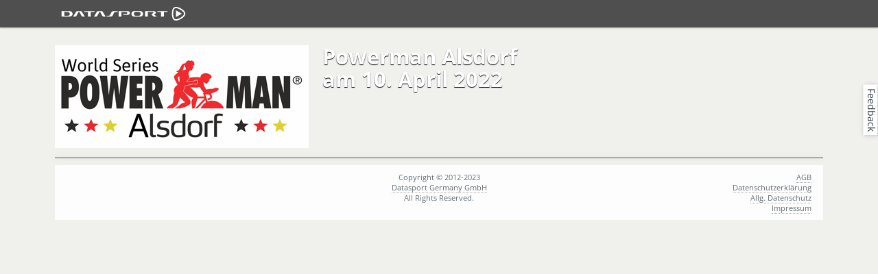

--- FILE ---
content_type: text/html; charset=utf-8
request_url: https://www.datasport.de/anmeldeservice/powermanalsdorf2022/ergebnisse
body_size: 2857
content:
<!DOCTYPE html>
<html lang="de">
<head>
<meta charset="utf-8"/>
<title>Powerman Alsdorf - Anmeldungs-Service - Marathon-Club Eschweiler 1983 e.V.</title>
<meta name="viewport" content="width=device-width, initial-scale=1.0">
<meta http-equiv="X-UA-Compatible" content="IE=edge"/>
<meta name="og:title" content="Powerman Alsdorf - Marathon-Club Eschweiler 1983 e.V. - Anmeldungs-Service" />
<meta name="description" content="Ergebnisse für Powerman Alsdorf am 10. April 2022" />
<link rel="image_src" href="//static.anmeldungs-service.de/bilder/kunden/429/2289/logo.gif" />
<meta property="og:image" content="//static.anmeldungs-service.de/bilder/kunden/429/2289/logo.gif" />
<link rel="icon" href="/favicon.ico" type="image/x-icon" />
<link rel="shortcut icon" href="/favicon.ico" type="image/vnd.microsoft.icon" />
<link href="//static.anmeldungs-service.de/min/?g=132014_2" rel="stylesheet" type="text/css"/>
<style>
body {
	background: #f0f0ed url(//static.anmeldungs-service.de/bilder/kunden/429/2289/background.jpg) fixed center top no-repeat;
    background-size: 100% auto;
}
</style>
<!--[if lte IE 7]>
	<link href="/yaml/core/iehacks.css" rel="stylesheet" type="text/css" />
<![endif]-->
<!--[if lt IE 9]>
	<script src="https://html5shim.googlecode.com/svn/trunk/html5.js"></script>
<![endif]-->
<script src="//cdnjs.cloudflare.com/ajax/libs/jquery/1.9.1/jquery.min.js"></script></head>
<body>
<ul class="ym-skiplinks">
  <li><a class="ym-skip" href="#nav">Skip to navigation (Press Enter)</a></li>
  <li><a class="ym-skip" href="#main">Skip to main content (Press Enter)</a></li>
</ul>
<nav id="nav">
  <div class="ym-wrapper">
    <div class="ym-hlist">
      <ul>
        <li class="active" style="background: none;height: 40px;"><a href="/"><strong><img src="https://static.datasport.de/bilder/datasport.svg" alt="Home" width="200" height="20" style="position: absolute;top:10px;left:0px" /></strong></a></li>
        <span class="nicht_klein"></span>
        <span class="nur_klein"></span>
      </ul>
    </div>
  </div>
</nav>
<div id="main">
  <div class="ym-wrapper">
    <div class="ym-wbox">
            <header> <img src="//static.anmeldungs-service.de/bilder/kunden/429/2289/logo.png" style="float:left;padding-right:20px;margin-bottom:1em" alt="Logo Marathon-Club Eschweiler 1983 e.V." class="logo1">      	      	      			<h1>Powerman Alsdorf      				      					<br> am 10. April 2022      				      			</h1>
      		      </header>
      



      <section class="ym-grid">
                 <div class="ym-gbox panibox">





             <div class="border_10" style="text-align:center">
    	<div id="divRRPublish" class="RRPublish"></div>
		<script type="text/javascript" src="//my.raceresult.com/RRPublish/load.js.php?lang=de"></script>
		<script type="text/javascript">
		<!--
			var rrp=new RRPublish(document.getElementById("divRRPublish"), 195328, "results");
			rrp.ShowTimerLogo=true;
			rrp.ShowInfoText=false;
		-->
		</script>
		<style type="text/css">
     .RRPublish {
    	  font-size: 95%
     }
     .RRPublish div.Tile1 {
  		border: none;
  		background-color:transparent;
  		box-shadow:none;
  	 }
      .RRPublish div.Tile {
        width:100%;
        margin: 0px;
        background-color:transparent;
        border-radius:1px;
        border:none;
      }
      .RRPublish div.Tiles {
        max-width: 1120px;
      }
      .RRPublish div.TileHead {
        background-color:#4f4f4f;
        height: 30px;
        box-shadow:none;
      }
      .RRPublish div.TileHeadText {
      	padding-left: 12px;
      }
      .RRPublish div.Selector select {
      	width: 99%;
      	margin-bottom:7px;
      }
      .RRPublish a {
      	border-bottom: none;
      }
      tbody tr:hover td, tbody tr:hover th {
      	background: transparent;
      	color:#333;
      }
      .ListHeaderFooter {
        display: none;
      }
      table {
        margin:0px;
      }
      .RRPublish tr:nth-child(2n), .divDetailsResults tr:nth-child(2n) {
      	background:#eee;
      }
      .divDetailsPhotos a:hover, a:focus {
      	background-color: transparent;
      	border-bottom:none;
      }
      .RRPublish div.ListControlSearch {
        width:100%;
      }


			.RRPublish div.ListHeaderFooter + div {
			  padding: 0!important;
			  margin: 0!important;
			}
			.RRPublish div.ListHeaderFooter + div > img {
			  display: none !important;
			}
			.RRPublish div.ListHeaderFooter + div > div {
			  opacity: 0!important;
			  height:  0!important;
			  width: 0!important;
			}
			.RRPublish div.Tiles + div + div {
			  display: none !important;
			  opacity: 0 !important;
			  margin: 0 !important;
			  padding: 0 !important;
			}
			.RRPublish div.Tiles + div + div > img {
			  display: none !important;
			}

			.RRPublish div.Tiles + div + div > div {
			  background-image: none !important;
			  height: 0 !important;
			  width: 0 !important;
			}

			.RRPublish .TilesList img {
			  display:none;
			}


			/*
			.RRPublish div.MainDiv + div {
			  display: none !important;
			  opacity: 0 !important;
			}
			*/
			.RRPublish > div.MainDiv + div {
			  padding: 0!important;
			  margin: 0!important;
			}

			.RRPublish > div.MainDiv + div > img {
			  display: none !important;
			}

			.RRPublish > div.MainDiv + div > div {
			  opacity: 0!important;
			  height:  0!important;
			  width: 0!important;
			}

      .RRPublish > div.ListControl > div.ListControlSearch > input {
      	height: 27px;
      }
            @media only screen and (max-width: 600px)
      {
        .RRPublish > div.Tiles {
           padding: 0px;
        }
        .RRPublish > div.Tiles > div {
		      margin: 0;
      	}
    		.RRPublish > div.ListControl > div.ListControlSearch {
    		    width: 70%;
    		}
    		.RRPublish > div.ListControl > div.ListControlSearch > input {
    		    background-position: left;
    		}
      }
		</style>
    </div>

          </div>
        </div>
</div>
<footer>
  <div class="ym-wrapper">
    <div class="ym-wbox">
      <div style="margin-bottom:8px" class="linie">
        <div style="border:1px solid #a2a2a2;"></div>
      </div>
      <div class="ym-grid">
                <div class="ym-g25 ym-gl klein_100">
          <div class="ym-gbox">
            <ul>
                                        </ul>
          </div>
        </div>
        <div class="ym-g50 ym-gl center klein_100">
          <div class="ym-gbox">
                        Copyright © 2012-2023 <br />
                        <a href="http://www.datasport.de" target="_blank">Datasport Germany GmbH</a>              <br />
             All Rights Reserved.          </div>
        </div>
        <div class="ym-g25 ym-gr right klein_100">
          <div class="ym-gbox">
                        <a href="/infos/agb.htm">AGB</a><br/><a href="/infos/datenschutzerklaerung.htm">Datenschutzerklärung</a><br/><a href="/infos/datenschutz.htm">Allg. Datenschutz</a><br/><a href="/infos/impressum.htm">Impressum</a>                      </div>
        </div>
      </div>
    </div>
  </div>
</footer>
  <div style="position: fixed;float: right;top: 150px;right: -26px;width: 74px;height: 21px;transform: rotate(90deg);background: #fff;text-align: center;box-shadow: 0 0 1px rgba(0,0,0,0.2), 0 0 7px rgba(0,0,0,0.2);"><a style="border-bottom: none;color:#363d47" href="https://my4.raceresult.com/195328/contact" target="_blank">Feedback</a></div>
  <!--array(5) {
  ["url"]=>
  string(19) "powermanalsdorf2022"
  ["kategorie"]=>
  string(5) "kunde"
  ["seite"]=>
  string(5) "event"
  ["kunde"]=>
  string(3) "429"
  ["event"]=>
  string(4) "2289"
}
 -->
<!-- Matomo -->
<script>
  var _paq = window._paq = window._paq || [];
  _paq.push(['trackPageView']);
  _paq.push(['enableLinkTracking']);
  (function() {
    var u = "//p6.pani-counter.de/";
    _paq.push(['setTrackerUrl', u + 'matomo.php']);
    _paq.push(['setSiteId', '1']);
    var d = document,
      g = d.createElement('script'),
      s = d.getElementsByTagName('script')[0];
    g.async = true;
    g.src = u + 'matomo.js';
    s.parentNode.insertBefore(g, s);
  })();
</script>
<!-- End Matomo Code -->





<!-- Cloudflare Web Analytics -->
<script defer src='https://static.cloudflareinsights.com/beacon.min.js' data-cf-beacon='{"token": "ca03b306ad1f4b06995dccec7c566a05"}'></script><!-- End Cloudflare Web Analytics --><div id="banner"></div>
<script src="//anmeldungs-service.de/min/?g=focusfix"></script>
<div id="fb-root"></div>
<script>(function(d, s, id) {
  var js, fjs = d.getElementsByTagName(s)[0];
  if (d.getElementById(id)) return;
  js = d.createElement(s); js.id = id;
  js.src = "//connect.facebook.net/de_DE/sdk.js#xfbml=1&version=v2.3&appId=247618488594525";
  fjs.parentNode.insertBefore(js, fjs);
}(document, 'script', 'facebook-jssdk'));</script>
<script defer src="https://static.cloudflareinsights.com/beacon.min.js/vcd15cbe7772f49c399c6a5babf22c1241717689176015" integrity="sha512-ZpsOmlRQV6y907TI0dKBHq9Md29nnaEIPlkf84rnaERnq6zvWvPUqr2ft8M1aS28oN72PdrCzSjY4U6VaAw1EQ==" data-cf-beacon='{"version":"2024.11.0","token":"4d14f1fa2c6844dc98a54fda8bf685c7","server_timing":{"name":{"cfCacheStatus":true,"cfEdge":true,"cfExtPri":true,"cfL4":true,"cfOrigin":true,"cfSpeedBrain":true},"location_startswith":null}}' crossorigin="anonymous"></script>
</body>
</html>